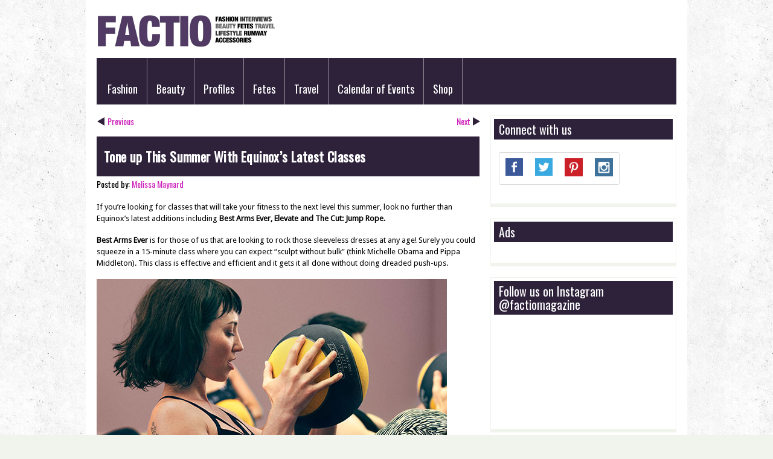

--- FILE ---
content_type: text/html; charset=UTF-8
request_url: https://factio-magazine.com/tone-summer-equinoxs-latest-classes/
body_size: 19105
content:

<!doctype html>
<!-- paulirish.com/2008/conditional-stylesheets-vs-css-hacks-answer-neither/ -->
<!--[if lt IE 7]> <html class="no-js ie6 oldie" lang="en"> <![endif]-->
<!--[if IE 7]>    <html class="no-js ie7 oldie" lang="en"> <![endif]-->
<!--[if IE 8]>    <html class="no-js ie8 oldie" lang="en"> <![endif]-->
<!-- Consider adding an manifest.appcache: h5bp.com/d/Offline -->
<!--[if gt IE 8]><!--> 
<html class="no-js" lang="en-US" > 
    <!--<![endif]-->
    <head>
        <meta charset="UTF-8">
        <title>Tone up This Summer With Equinox&#039;s Latest Classes - Factio MagazineFactio Magazine</title>
        <meta name="viewport" content="width=device-width, initial-scale=1.0, maximum-scale=1.0, user-scalable=0" />
        <!-- version of FlyingNews: 2.9.9 -->
        <!-- Favicon and Feed -->
        <link rel="shortcut icon" type="image/png" href="http://factio-magazine.com/wp-content/uploads/2013/02/fav-icon1.png">
        <link rel="alternate" type="application/rss+xml" title="Factio Magazine Feed" href="https://factio-magazine.com/feed/">
        <!-- Enable Startup Image for iOS Home Screen Web App -->
        <meta name="apple-mobile-web-app-capable" content="yes" />
        <meta http-equiv="X-UA-Compatible" content="IE=edge" />

                <link href='//fonts.googleapis.com/css?family=Oswald|Droid Sans' rel='stylesheet' type='text/css'><meta property='fb:app_id' content='119498328062568'/>
<!-- This site is optimized with the Yoast SEO plugin v12.9.1 - https://yoast.com/wordpress/plugins/seo/ -->
<meta name="robots" content="max-snippet:-1, max-image-preview:large, max-video-preview:-1"/>
<link rel="canonical" href="https://factio-magazine.com/tone-summer-equinoxs-latest-classes/" />
<meta property="og:locale" content="en_US" />
<meta property="og:type" content="article" />
<meta property="og:title" content="Tone up This Summer With Equinox&#039;s Latest Classes - Factio Magazine" />
<meta property="og:description" content="If you&#8217;re looking for classes that will take your fitness to the next level this summer, look no further than &hellip;" />
<meta property="og:url" content="https://factio-magazine.com/tone-summer-equinoxs-latest-classes/" />
<meta property="og:site_name" content="Factio Magazine" />
<meta property="article:tag" content="Equinox" />
<meta property="article:tag" content="Equinox classes" />
<meta property="article:tag" content="Equinox fitness" />
<meta property="article:tag" content="Equinox Gold Coast" />
<meta property="article:section" content="Lifestyle" />
<meta property="article:published_time" content="2017-06-25T16:02:06+00:00" />
<meta property="article:modified_time" content="2017-10-01T16:52:21+00:00" />
<meta property="og:updated_time" content="2017-10-01T16:52:21+00:00" />
<meta property="og:image" content="https://factio-magazine.com/wp-content/uploads/2017/07/EquinoxMain-Image-1024x360.jpg" />
<meta property="og:image:secure_url" content="https://factio-magazine.com/wp-content/uploads/2017/07/EquinoxMain-Image-1024x360.jpg" />
<meta property="og:image:width" content="1024" />
<meta property="og:image:height" content="360" />
<script type='application/ld+json' class='yoast-schema-graph yoast-schema-graph--main'>{"@context":"https://schema.org","@graph":[{"@type":"WebSite","@id":"https://factio-magazine.com/#website","url":"https://factio-magazine.com/","name":"Factio Magazine","description":"fashion and beauty emporium showcasing the world&#039;s most talented designers, beauty products, international fashion shows","potentialAction":{"@type":"SearchAction","target":"https://factio-magazine.com/?s={search_term_string}","query-input":"required name=search_term_string"}},{"@type":"ImageObject","@id":"https://factio-magazine.com/tone-summer-equinoxs-latest-classes/#primaryimage","url":"https://factio-magazine.com/wp-content/uploads/2017/07/EquinoxMain-Image.jpg","width":2560,"height":900},{"@type":"WebPage","@id":"https://factio-magazine.com/tone-summer-equinoxs-latest-classes/#webpage","url":"https://factio-magazine.com/tone-summer-equinoxs-latest-classes/","inLanguage":"en-US","name":"Tone up This Summer With Equinox&#039;s Latest Classes - Factio Magazine","isPartOf":{"@id":"https://factio-magazine.com/#website"},"primaryImageOfPage":{"@id":"https://factio-magazine.com/tone-summer-equinoxs-latest-classes/#primaryimage"},"datePublished":"2017-06-25T16:02:06+00:00","dateModified":"2017-10-01T16:52:21+00:00","author":{"@id":"https://factio-magazine.com/#/schema/person/ae00136e74abd68dd119a5669ec53775"}},{"@type":["Person"],"@id":"https://factio-magazine.com/#/schema/person/ae00136e74abd68dd119a5669ec53775","name":"Melissa Maynard","image":{"@type":"ImageObject","@id":"https://factio-magazine.com/#authorlogo","url":"https://factio-magazine.com/wp-content/uploads/2014/02/melissamaynardracked.jpg","caption":"Melissa Maynard"},"description":"Melissa Maynard is the editor-in-chief of Factio Magazine, founded in 2002 featuring fashion, beauty, luxury events, travel, and art. When she's not traveling, she's renovating her Craftsman bungalow with her husband and enjoying life in Chicago with their three kids. She has written for the Chicago Tribune and her articles have appeared in Glam.com, Bliss.com and MSN Arabia. She has been quoted as a fashion expert in Refinery29 and Racked.","sameAs":[]}]}</script>
<!-- / Yoast SEO plugin. -->

<link rel='dns-prefetch' href='//s.w.org' />
<link rel="alternate" type="application/rss+xml" title="Factio Magazine &raquo; Feed" href="https://factio-magazine.com/feed/" />
<link rel="alternate" type="application/rss+xml" title="Factio Magazine &raquo; Comments Feed" href="https://factio-magazine.com/comments/feed/" />
<link rel="alternate" type="text/calendar" title="Factio Magazine &raquo; iCal Feed" href="https://factio-magazine.com/events/?ical=1" />
<link rel="alternate" type="application/rss+xml" title="Factio Magazine &raquo; Tone up This Summer With Equinox&#8217;s Latest Classes Comments Feed" href="https://factio-magazine.com/tone-summer-equinoxs-latest-classes/feed/" />
		<script type="text/javascript">
			window._wpemojiSettings = {"baseUrl":"https:\/\/s.w.org\/images\/core\/emoji\/12.0.0-1\/72x72\/","ext":".png","svgUrl":"https:\/\/s.w.org\/images\/core\/emoji\/12.0.0-1\/svg\/","svgExt":".svg","source":{"concatemoji":"https:\/\/factio-magazine.com\/wp-includes\/js\/wp-emoji-release.min.js?ver=5.3.20"}};
			!function(e,a,t){var n,r,o,i=a.createElement("canvas"),p=i.getContext&&i.getContext("2d");function s(e,t){var a=String.fromCharCode;p.clearRect(0,0,i.width,i.height),p.fillText(a.apply(this,e),0,0);e=i.toDataURL();return p.clearRect(0,0,i.width,i.height),p.fillText(a.apply(this,t),0,0),e===i.toDataURL()}function c(e){var t=a.createElement("script");t.src=e,t.defer=t.type="text/javascript",a.getElementsByTagName("head")[0].appendChild(t)}for(o=Array("flag","emoji"),t.supports={everything:!0,everythingExceptFlag:!0},r=0;r<o.length;r++)t.supports[o[r]]=function(e){if(!p||!p.fillText)return!1;switch(p.textBaseline="top",p.font="600 32px Arial",e){case"flag":return s([127987,65039,8205,9895,65039],[127987,65039,8203,9895,65039])?!1:!s([55356,56826,55356,56819],[55356,56826,8203,55356,56819])&&!s([55356,57332,56128,56423,56128,56418,56128,56421,56128,56430,56128,56423,56128,56447],[55356,57332,8203,56128,56423,8203,56128,56418,8203,56128,56421,8203,56128,56430,8203,56128,56423,8203,56128,56447]);case"emoji":return!s([55357,56424,55356,57342,8205,55358,56605,8205,55357,56424,55356,57340],[55357,56424,55356,57342,8203,55358,56605,8203,55357,56424,55356,57340])}return!1}(o[r]),t.supports.everything=t.supports.everything&&t.supports[o[r]],"flag"!==o[r]&&(t.supports.everythingExceptFlag=t.supports.everythingExceptFlag&&t.supports[o[r]]);t.supports.everythingExceptFlag=t.supports.everythingExceptFlag&&!t.supports.flag,t.DOMReady=!1,t.readyCallback=function(){t.DOMReady=!0},t.supports.everything||(n=function(){t.readyCallback()},a.addEventListener?(a.addEventListener("DOMContentLoaded",n,!1),e.addEventListener("load",n,!1)):(e.attachEvent("onload",n),a.attachEvent("onreadystatechange",function(){"complete"===a.readyState&&t.readyCallback()})),(n=t.source||{}).concatemoji?c(n.concatemoji):n.wpemoji&&n.twemoji&&(c(n.twemoji),c(n.wpemoji)))}(window,document,window._wpemojiSettings);
		</script>
		<style type="text/css">
img.wp-smiley,
img.emoji {
	display: inline !important;
	border: none !important;
	box-shadow: none !important;
	height: 1em !important;
	width: 1em !important;
	margin: 0 .07em !important;
	vertical-align: -0.1em !important;
	background: none !important;
	padding: 0 !important;
}
</style>
	<link rel='stylesheet' id='foundation.min-css'  href='https://factio-magazine.com/wp-content/themes/flyingnews/css/foundation.min.css?ver=5.3.20' type='text/css' media='all' />
<link rel='stylesheet' id='style-css'  href='https://factio-magazine.com/wp-content/themes/flyingnews/style.css?ver=5.3.20' type='text/css' media='all' />
<link rel='stylesheet' id='template-css'  href='https://factio-magazine.com/wp-content/themes/flyingnews/css/template.css?ver=5.3.20' type='text/css' media='all' />
<link rel='stylesheet' id='custom-styles-css'  href='https://factio-magazine.com/wp-content/themes/flyingnews/css/custom-styles.css?ver=5.3.20' type='text/css' media='all' />
<link rel='stylesheet' id='woocommerce-custom-css'  href='https://factio-magazine.com/wp-content/themes/flyingnews/css/woocommerce-custom.css?ver=5.3.20' type='text/css' media='all' />
<link rel='stylesheet' id='tribe-common-skeleton-style-css'  href='https://factio-magazine.com/wp-content/plugins/the-events-calendar/common/src/resources/css/common-skeleton.min.css?ver=4.10.3' type='text/css' media='all' />
<link rel='stylesheet' id='tribe-tooltip-css'  href='https://factio-magazine.com/wp-content/plugins/the-events-calendar/common/src/resources/css/tooltip.min.css?ver=4.10.3' type='text/css' media='all' />
<link rel='stylesheet' id='wp-block-library-css'  href='https://factio-magazine.com/wp-includes/css/dist/block-library/style.min.css?ver=5.3.20' type='text/css' media='all' />
<link rel='stylesheet' id='wc-block-style-css'  href='https://factio-magazine.com/wp-content/plugins/woocommerce/packages/woocommerce-blocks/build/style.css?ver=2.5.11' type='text/css' media='all' />
<link rel='stylesheet' id='woocommerce-layout-css'  href='https://factio-magazine.com/wp-content/plugins/woocommerce/assets/css/woocommerce-layout.css?ver=3.9.0' type='text/css' media='all' />
<link rel='stylesheet' id='woocommerce-smallscreen-css'  href='https://factio-magazine.com/wp-content/plugins/woocommerce/assets/css/woocommerce-smallscreen.css?ver=3.9.0' type='text/css' media='only screen and (max-width: 768px)' />
<link rel='stylesheet' id='woocommerce-general-css'  href='https://factio-magazine.com/wp-content/plugins/woocommerce/assets/css/woocommerce.css?ver=3.9.0' type='text/css' media='all' />
<style id='woocommerce-inline-inline-css' type='text/css'>
.woocommerce form .form-row .required { visibility: visible; }
</style>
<script type='text/javascript' src='https://factio-magazine.com/wp-includes/js/jquery/jquery.js?ver=1.12.4-wp'></script>
<script type='text/javascript' src='https://factio-magazine.com/wp-includes/js/jquery/jquery-migrate.min.js?ver=1.4.1'></script>
<link rel='https://api.w.org/' href='https://factio-magazine.com/wp-json/' />
<link rel="EditURI" type="application/rsd+xml" title="RSD" href="https://factio-magazine.com/xmlrpc.php?rsd" />
<link rel="wlwmanifest" type="application/wlwmanifest+xml" href="https://factio-magazine.com/wp-includes/wlwmanifest.xml" /> 
<meta name="generator" content="WordPress 5.3.20" />
<meta name="generator" content="WooCommerce 3.9.0" />
<link rel='shortlink' href='https://factio-magazine.com/?p=10858' />
<link rel="alternate" type="application/json+oembed" href="https://factio-magazine.com/wp-json/oembed/1.0/embed?url=https%3A%2F%2Ffactio-magazine.com%2Ftone-summer-equinoxs-latest-classes%2F" />
<link rel="alternate" type="text/xml+oembed" href="https://factio-magazine.com/wp-json/oembed/1.0/embed?url=https%3A%2F%2Ffactio-magazine.com%2Ftone-summer-equinoxs-latest-classes%2F&#038;format=xml" />
<meta name="tec-api-version" content="v1"><meta name="tec-api-origin" content="https://factio-magazine.com"><link rel="https://theeventscalendar.com/" href="https://factio-magazine.com/wp-json/tribe/events/v1/" /><!--[if lt IE 9]><link rel="stylesheet" href="https://factio-magazine.com/wp-content/themes/flyingnews/css/ie.css"><script src="http://html5shim.googlecode.com/svn/trunk/html5.js"></script><![endif]--><style> @media handheld, only screen and (max-width: 959px) {
                      #totop {display: none !important};
                  }</style>	<noscript><style>.woocommerce-product-gallery{ opacity: 1 !important; }</style></noscript>
			<style type="text/css" id="wp-custom-css">
			.featured-area { display: none;}		</style>
		  


        
    </head>

            <body class="post-template-default single single-post postid-10858 single-format-standard widget_color_template category_color_template jaw-keep-ratio theme-flyingnews woocommerce-no-js tribe-no-js"   itemtype="http://schema.org/WebPage" itemscope>

                <!-- Start the main container -->
        <div id="container" class="container" role="document">

            <!-- Start the template box -->
            <div id="template-box">

                <!-- Row for blog navigation -->
                <div class="row" style="position: relative">
                    
                    
                    <div id="totop" class="totop-button">
    <div class="totop-arrow-up"></div>
</div>

                    <header class="twelve columns" role="banner" id="header">

                                                <div class="clear"></div>


                        


                        <div class="reverie-header">
                                                        <h1>
                                <a href="https://factio-magazine.com" title="Factio Magazine">
                                    <img class="template-logo" src="http://factio-magazine.com/wp-content/uploads/2013/03/logoN4.jpg">
                                </a>
                            </h1>                           
                        </div>

                        <div class="clear"></div>

                                                    <nav class="top-bar top-bar-jw" role="navigation">
                                <section>
                                                                        <ul class=""><li id="menu-item-19" class="menu-item menu-item-type-post_type menu-item-object-page menu-item-19 no-dropdown yellow" ><a href="https://factio-magazine.com/fashionnews/">Fashion</a></li>
<li id="menu-item-18" class="menu-item menu-item-type-post_type menu-item-object-page menu-item-18 no-dropdown cyan" ><a href="https://factio-magazine.com/beautyreport/">Beauty</a></li>
<li id="menu-item-17" class="menu-item menu-item-type-post_type menu-item-object-page menu-item-17 no-dropdown darkred" ><a href="https://factio-magazine.com/celebrity-profiles/">Profiles</a></li>
<li id="menu-item-16" class="menu-item menu-item-type-post_type menu-item-object-page menu-item-16 no-dropdown purple" ><a href="https://factio-magazine.com/fetes/">Fetes</a></li>
<li id="menu-item-266" class="menu-item menu-item-type-post_type menu-item-object-page menu-item-266 no-dropdown green" ><a href="https://factio-magazine.com/luxury-travel/">Travel</a></li>
<li id="menu-item-2959" class="menu-item menu-item-type-custom menu-item-object-custom menu-item-2959 no-dropdown" ><a title="Calendar of Events" href="http://factio-magazine.com/events/">Calendar of Events</a></li>
<li id="menu-item-6326" class="menu-item menu-item-type-post_type menu-item-object-page menu-item-6326 no-dropdown template" ><a href="https://factio-magazine.com/shop/">Shop</a></li>
</ul>                                    <div class="clear"></div>
                                </section>
                            </nav>

                            <nav class="top-bar mobile-menu mobile-menu-visble expanded" role="navigation">


                                <section>
                                    <ul class="left"><li class="menu-item menu-item-type-post_type menu-item-object-page menu-item-19"><a href="https://factio-magazine.com/fashionnews/">Fashion</a></li>
<li class="menu-item menu-item-type-post_type menu-item-object-page menu-item-18"><a href="https://factio-magazine.com/beautyreport/">Beauty</a></li>
<li class="menu-item menu-item-type-post_type menu-item-object-page menu-item-17"><a href="https://factio-magazine.com/celebrity-profiles/">Profiles</a></li>
<li class="menu-item menu-item-type-post_type menu-item-object-page menu-item-16"><a href="https://factio-magazine.com/fetes/">Fetes</a></li>
<li class="menu-item menu-item-type-post_type menu-item-object-page menu-item-266"><a href="https://factio-magazine.com/luxury-travel/">Travel</a></li>
<li class="menu-item menu-item-type-custom menu-item-object-custom menu-item-2959"><a title="Calendar of Events" href="http://factio-magazine.com/events/">Calendar of Events</a></li>
<li class="menu-item menu-item-type-post_type menu-item-object-page menu-item-6326"><a href="https://factio-magazine.com/shop/">Shop</a></li>
</ul>                                </section>
                            </nav>

                            <nav class="mobile-menu-selectbox" role="navigation">
                                <div class="menu-main-navigation-container"><select class="mobile-selectbox"><option>Go to ...</option><option id="menu-item-19" value="https://factio-magazine.com/fashionnews/">Fashion</option>
<option id="menu-item-18" value="https://factio-magazine.com/beautyreport/">Beauty</option>
<option id="menu-item-17" value="https://factio-magazine.com/celebrity-profiles/">Profiles</option>
<option id="menu-item-16" value="https://factio-magazine.com/fetes/">Fetes</option>
<option id="menu-item-266" value="https://factio-magazine.com/luxury-travel/">Travel</option>
<option id="menu-item-2959" title="Calendar of Events" value="http://factio-magazine.com/events/">Calendar of Events</option>
<option id="menu-item-6326" value="https://factio-magazine.com/shop/">Shop</option>
</select></div>                            </nav>
                                            </header>
                </div>

                <!-- Row for main content area -->
                <div id="main" class="row">
                    <div class="featured-area">
                        <div class="portfolio_categories  breadcrumbs"><div class="blog-items-sortby "  > <span class="breadcrumb" itemprop="breadcrumb"><a href="https://factio-magazine.com" >Home</a><br />
<b>Warning</b>:  sizeof(): Parameter must be an array or an object that implements Countable in <b>D:\home\factio-magazine.com\wwwroot\wp-content\themes\flyingnews\framework\lib\class_breadcrumbs.php</b> on line <b>102</b><br />
<a href="https://factio-magazine.com/category/lifestyle/">Lifestyle</a><a href="https://factio-magazine.com/tone-summer-equinoxs-latest-classes/">Tone up This Summer With Equinox&#8217;s Latest Cl ...</a></span></div></div>                    </div>
                    <div class="clear"></div>
<!-- Row for main content area -->
<div id="content" class="eight columns right-sidebar" role="main">
    <div class="post-box">

        <nav id="nav-single">
            <span class="nav-previous"><a href="https://factio-magazine.com/ihavethisthi%c2%adngwithfloors-tile-rugs-inspire-decor/" rel="prev">Previous</a></span>
            <span class="nav-next"><a href="https://factio-magazine.com/zoo-ologie-2017-midsummer-nights-roar/" rel="next">Next</a></span>
        </nav><!-- #nav-single -->
        <div class="clear"></div>
        
            
            <media:content url="https://factio-magazine.com/wp-content/uploads/2017/07/EquinoxMain-Image.jpg" medium="image" />
    

    <article  class="post-10858 post type-post status-publish format-standard has-post-thumbnail hentry category-lifestyle tag-equinox tag-equinox-classes tag-equinox-fitness tag-equinox-gold-coast" id="post-10858"  itemscope itemtype="http://data-vocabulary.org/Review"  >

        


        <header class="post_title_template" >
            <h1 class="entry-title"  >Tone up This Summer With Equinox&#8217;s Latest Classes</h1>
        </header>

        
         

        <div class="entry-content" >
                            <div class="meta">
                    <span class="meta_posted_by">Posted by: </span> <span class="author vcard"><span class="fn"><a href="https://factio-magazine.com/author/melissa/"  rel="author">Melissa Maynard</a></span></span> </span>                </div>
            
            <p>If you&#8217;re looking for classes that will take your fitness to the next level this summer, look no further than Equinox&#8217;s latest additions including <strong>Best Arms Ever, Elevate and The Cut: Jump Rope. </strong></p>
<p><strong>Best Arms Ever</strong> is for those of us that are looking to rock those sleeveless dresses at any age! Surely you could squeeze in a 15-minute class where you can expect &#8220;sculpt without bulk&#8221; (think Michelle Obama and Pippa Middleton). This class is effective and efficient and it gets it all done without doing dreaded push-ups.</p>
<p><a href="http://factio-magazine.com/wp-content/uploads/2017/07/Conditioning_Square_1.jpg"><img class="alignnone" src="http://factio-magazine.com/wp-content/uploads/2017/07/Conditioning_Square_1.jpg" /></a></p>
<p>For those of us that despise running (raise your hands!), Equinox has heard you (and us!) and created <strong>Elevate. </strong>The <a href="https://www.equinox.com/groupfitness/5884624">first-of-its-kind treadmill class</a> is great for all fitness levels and focuses on walking on an incline. For 45 minutes, prepare to experience a range of terrains and enjoy a workout that is high intensity, and low-impact simultaneously.</p>
<p><a href="http://factio-magazine.com/wp-content/uploads/2017/07/EquinoxMain-Image.jpg"><img class="alignnone" src="http://factio-magazine.com/wp-content/uploads/2017/07/EquinoxMain-Image.jpg" /></a></p>
<p>And, last but definitely not least, check out <strong>The Cut: Jump Rope</strong>, a <a href="https://www.equinox.com/groupfitness/4976/thecutjumprope">30-minute HIIT class</a> that promises us that cardio sting that we are after using a new weighted FURY rope. Expect to work out the entire body, burn loads of calories all while decreasing body fat.“I&#8217;m thrilled to introduce the star of the show, the 2lb &#8220;Fury&#8221; rope! The Fury rope is the exciting and unique differentiator that sets us apart from other jump rope programs in the market. The heavy jump rope training maximizes all the incredible benefits that jumping rope already provides,” says The Cut Creator, Christa DiPaolo.”Our members have the opportunity to work both speed with the Agility rope and power with the Fury rope. Get ready to burn more calories, burn more fat and have a lot more fun.”</p>
<p><a href="http://factio-magazine.com/wp-content/uploads/2017/07/TheCut_JumpRope_ClassPage_Hero_DT.jpg"><img class="alignnone" src="http://factio-magazine.com/wp-content/uploads/2017/07/TheCut_JumpRope_ClassPage_Hero_DT.jpg" /></a></p>
<p>For class times, <a href="ttps://www.equinox.com/clubs/chicago">click here</a>. To learn more about Equinox classes and to see the entire list of class options, <a href="https://www.equinox.com/groupfitness?icmp=topnav-groupfitness">click here</a>.</p>
<div class="gmail-adL"></div>


        </div>
        <div class="clear"></div>


        <footer>

            <p>Tags: <a href="https://factio-magazine.com/tag/equinox/" rel="tag">Equinox</a>, <a href="https://factio-magazine.com/tag/equinox-classes/" rel="tag">Equinox classes</a>, <a href="https://factio-magazine.com/tag/equinox-fitness/" rel="tag">Equinox fitness</a>, <a href="https://factio-magazine.com/tag/equinox-gold-coast/" rel="tag">Equinox Gold Coast</a></p>
        </footer>




                    <div class="share_post_arrow-up"></div>
            <div class="share_post" role="main">

                <div class="share_hearline">
                    Share!
                </div>

                                <div class="share_content">
                                            <div class="social_button" style="width:100px"><a href="https://twitter.com/share" class="twitter-share-button">Tweet</a></div>
                                                <div class="social_button" style="width:150px"><div class="fb-like" data-href="https://factio-magazine.com/tone-summer-equinoxs-latest-classes/" data-send="false" data-layout="button_count" data-width="200" data-show-faces="false"></div></div>
                                                <div class="social_button" > <g:plusone size="medium"></g:plusone></div>


                                                <div class="social_button" ><script type="IN/Share" data-url="https://factio-magazine.com/tone-summer-equinoxs-latest-classes/" data-counter="right"></script> </div>
                                                <div class="social_button" ><a href="http://pinterest.com/pin/create/button/?url=https://factio-magazine.com/tone-summer-equinoxs-latest-classes/&media=https://factio-magazine.com/wp-content/uploads/2017/07/EquinoxMain-Image-1024x360.jpg"  class="pin-it-button" count-layout="horizontal" ><img border="0" src="//assets.pinterest.com/images/PinExt.png" title="Pin It" /></a></div>
                                <!-- stumble upon  <div class="social_button" ><su:badge layout="1"></su:badge></div>   -->                      
                    <div class="clear"></div>
                </div>

            </div>

        
        
            <div id="admin_info" role="main">
                <div class="about_author" itemtype="http://schema.org/Person" itemscope itemprop="author">
                    <h3 class="author_name"  itemprop="name">Melissa Maynard</h3>
                    <div class="author_link"><a href="https://factio-magazine.com/author/melissa/">About the author</a></div>
                    <a href="?rel=author" style="display:none"></a>
                    <div class="clear"></div>
                </div>

                <div class="author_info">
                    <div class="author_image">
                        <img src="https://factio-magazine.com/wp-content/uploads/2014/02/melissamaynardracked-100x100.jpg" width="96" height="96" alt="Melissa Maynard" class="avatar avatar-96 wp-user-avatar wp-user-avatar-96 alignnone photo" />                    </div>
                    <div class="author_desc"><p>Melissa Maynard is the editor-in-chief of Factio Magazine, founded in 2002 featuring fashion, beauty, luxury events, travel, and art. When she's not traveling, she's renovating her Craftsman bungalow with her husband and enjoying life in Chicago with their three kids. She has written for the Chicago Tribune and her articles have appeared in Glam.com, Bliss.com and MSN Arabia. She has been quoted as a fashion expert in Refinery29 and Racked.</p></div>
                </div>
                <div class="clear"></div>
            </div><!-- End Content row -->

                        
        <div id="related" class="tab-post-row">
            <h3>Related Posts</h3>

        			    <div class="related-box">
			
                                    <div class="tab-post-widget-img">
                                        <a href="https://factio-magazine.com/true-athlete-launches-equinox-plus-outdoor-classes-west-loop-pop-no-membership-required/"><img width="63" height="63" src="https://factio-magazine.com/wp-content/uploads/2018/07/4tfoM4WA-100x100.jpeg" class="attachment-63x63 size-63x63 wp-post-image" alt="" srcset="https://factio-magazine.com/wp-content/uploads/2018/07/4tfoM4WA-100x100.jpeg 100w, https://factio-magazine.com/wp-content/uploads/2018/07/4tfoM4WA-150x150.jpeg 150w" sizes="(max-width: 63px) 100vw, 63px" /></a>
                                    </div>
                                    <div class="tab-post-widget-content">
                                          <h4> <a href="https://factio-magazine.com/true-athlete-launches-equinox-plus-outdoor-classes-west-loop-pop-no-membership-required/">True Athlete Launches at Equinox&#8212;Plus Outdoor Classes at Their West Loop Pop-Up (No Membership Required!)</a></h4> Per usual, Equinox has launched yet another unique class to add to their roster of challenging  ...  
                                        
                                    </div>
                                
                                <div class="clear"></div>
</div>
       
        			    <div class="related-box">
			
                                    <div class="tab-post-widget-img">
                                        <a href="https://factio-magazine.com/equinox-introduces-tier-x-training-program-game-changer/"><img width="63" height="63" src="https://factio-magazine.com/wp-content/uploads/2016/10/SSLPJ000807_Tier_X_Shot_07-085_F2B-hprweb-100x100.jpg" class="attachment-63x63 size-63x63 wp-post-image" alt="" srcset="https://factio-magazine.com/wp-content/uploads/2016/10/SSLPJ000807_Tier_X_Shot_07-085_F2B-hprweb-100x100.jpg 100w, https://factio-magazine.com/wp-content/uploads/2016/10/SSLPJ000807_Tier_X_Shot_07-085_F2B-hprweb-150x150.jpg 150w" sizes="(max-width: 63px) 100vw, 63px" /></a>
                                    </div>
                                    <div class="tab-post-widget-content">
                                          <h4> <a href="https://factio-magazine.com/equinox-introduces-tier-x-training-program-game-changer/">Equinox Introduces Tier X Training Program—-And It&#8217;s A Game Changer!</a></h4> Equinox’s Tier X Training Program is innovative and an advancement of their Tier 4 program&#821 ...  
                                        
                                    </div>
                                
                                <div class="clear"></div>
</div>
       
        			    <div class="related-box">
			
                                    <div class="tab-post-widget-img">
                                        <a href="https://factio-magazine.com/latest-innovative-classes-equinox/"><img width="63" height="63" src="https://factio-magazine.com/wp-content/uploads/2016/07/HEADSTRONG4-BFA_14797_1839370web-100x100.jpg" class="attachment-63x63 size-63x63 wp-post-image" alt="" srcset="https://factio-magazine.com/wp-content/uploads/2016/07/HEADSTRONG4-BFA_14797_1839370web-100x100.jpg 100w, https://factio-magazine.com/wp-content/uploads/2016/07/HEADSTRONG4-BFA_14797_1839370web-150x150.jpg 150w" sizes="(max-width: 63px) 100vw, 63px" /></a>
                                    </div>
                                    <div class="tab-post-widget-content">
                                          <h4> <a href="https://factio-magazine.com/latest-innovative-classes-equinox/">The Latest Innovative Classes at Equinox</a></h4> Summer has officially arrived making it more important than ever to get into swimsuit shape. Wh ...  
                                        
                                    </div>
                                
                                <div class="clear"></div>
</div>
       
        			    <div class="related-box">
			
                                    <div class="tab-post-widget-img">
                                        <a href="https://factio-magazine.com/fathers-day-gift-ideas/"><img width="63" height="63" src="https://factio-magazine.com/wp-content/uploads/2015/05/jackalopemug-100x100.jpg" class="attachment-63x63 size-63x63 wp-post-image" alt="" srcset="https://factio-magazine.com/wp-content/uploads/2015/05/jackalopemug-100x100.jpg 100w, https://factio-magazine.com/wp-content/uploads/2015/05/jackalopemug-150x150.jpg 150w, https://factio-magazine.com/wp-content/uploads/2015/05/jackalopemug-300x300.jpg 300w, https://factio-magazine.com/wp-content/uploads/2015/05/jackalopemug-304x304.jpg 304w, https://factio-magazine.com/wp-content/uploads/2015/05/jackalopemug-296x296.jpg 296w, https://factio-magazine.com/wp-content/uploads/2015/05/jackalopemug.jpg 570w" sizes="(max-width: 63px) 100vw, 63px" /></a>
                                    </div>
                                    <div class="tab-post-widget-content">
                                          <h4> <a href="https://factio-magazine.com/fathers-day-gift-ideas/">Father&#8217;s Day Gift Ideas</a></h4> 1. John Boos BBQ Board Gift Pack/ Perry Clark, 2. Jackalope Coffee Mug / HARK &amp; Co., 3. BBQ ...  
                                        
                                    </div>
                                
                                <div class="clear"></div>
</div>
       
        
            <div class="clear"></div>
        </div>
        
                                                                                	<div id="respond" class="comment-respond">
		<h3 id="reply-title" class="comment-reply-title">Leave a Reply <small><a rel="nofollow" id="cancel-comment-reply-link" href="/tone-summer-equinoxs-latest-classes/#respond" style="display:none;">Cancel reply</a></small></h3><form action="https://factio-magazine.com/wp-comments-post.php" method="post" id="commentform" class="comment-form"><div class="comment-twothird">
                                                <p>
                                                    <label for="comment">Comment</label>
                                                    <textarea name="comment" id="comment" tabindex="4" placeholder="Comment"></textarea>
                                                </p></div><div class="comment-onethird">
                                                    <p>
                                                    <label for="author">Name (required)</label> 
                                                     <input type="text" class="five" name="author" id="author" value="" size="22" tabindex="1" aria-required='true' placeholder="Name"> </p>
<p>
                                                    <label for="email">E-mail (required)</label>
                                                    <input type="text" class="five" name="email" id="email" value="" size="22" tabindex="2"  aria-required='true' placeholder="youremail@yourdomain.com"> </p>
<p>
                                                    <label for="url">Website</label>
                                                    <input type="text" class="five" name="url" id="url" value="" size="22" tabindex="3" placeholder="www.website.com">
                                                    </p>
<p style="display:inherit" >
                                                    <label for="question">1+1= (required)</label>
                                                    <input type="text" class="five" name="question" id="question" value="" size="22" tabindex="4" aria-required='true' placeholder="answer" >
                                                    </p>
                                                    </div>
<p class="comment-form-cookies-consent"><input id="wp-comment-cookies-consent" name="wp-comment-cookies-consent" type="checkbox" value="yes" /> <label for="wp-comment-cookies-consent">Save my name, email, and website in this browser for the next time I comment.</label></p>
<p class="form-submit"><input name="submit" type="submit" id="submit" class="submit" value="Submit Comment" /> <input type='hidden' name='comment_post_ID' value='10858' id='comment_post_ID' />
<input type='hidden' name='comment_parent' id='comment_parent' value='0' />
</p></form>	</div><!-- #respond -->
	    </article>
	
        
</div><!-- End Content row -->

    </div>


    <aside id="sidebar" class="four columns right-sidebar" role="complementary"> <!-- Start Sidebar -->
        <div class="sidebar-box">

            <article id="text-7" class="row widget widget_text"><div class="sidebar-section twelve columns"><h2><strong>Connect with us</strong></h2>			<div class="textwidget"><table width="200" cellspacing="0" cellpadding="0" border="0">
    <tbody>
        <tr>
            
            <td><a href="https://www.facebook.com/factiomagazine?ref=hl"><img width="50" height="50" alt="Facebook" src="http://www.factio-magazine.com/social/social-facebook.jpg" style="border-width: 0px; border-style: solid;" /></a></td>
            <td><a href="http://www.twitter.com/factiomagazine"><img width="50" height="50" alt="Twitter" src="http://www.factio-magazine.com/social/social-twitter.jpg" style="border-width: 0px; border-style: solid;" /></a></td>
            <td><a href="http://pinterest.com/melissamdekerch/"><img width="50" height="50" alt="Pinterest" src="http://www.factio-magazine.com/social/social-pinterest.jpg" style="border-width: 0px; border-style: solid;" /></a></td>
            <td><a href="http://instagram.com/factiomagazine#"><img width="50" height="50" alt="intagram" src="http://www.factio-magazine.com/social/social-insta.jpg" style="border-width: 0px; border-style: solid;" /></a></td>
        </tr>
    </tbody>
</table></div>
		</div></article><article id="text-5" class="row widget widget_text"><div class="sidebar-section twelve columns"><h2><strong>Ads</strong></h2>			<div class="textwidget"><script type="text/javascript"><!--
google_ad_client = "ca-pub-7005765965402478";
/* block ad */
google_ad_slot = "7504576337";
google_ad_width = 300;
google_ad_height = 250;
//-->
</script>
<script type="text/javascript"
src="http://pagead2.googlesyndication.com/pagead/show_ads.js">
</script></div>
		</div></article><article id="text-8" class="row widget widget_text"><div class="sidebar-section twelve columns"><h2><strong>Follow us on Instagram @factiomagazine</strong></h2>			<div class="textwidget"><!-- LightWidget WIDGET --><script src="https://cdn.lightwidget.com/widgets/lightwidget.js"></script><iframe src="//lightwidget.com/widgets/a320e59d5f3459bf82a885c109183428.html" scrolling="no" allowtransparency="true" class="lightwidget-widget" style="width:100%;border:0;overflow:hidden;"></iframe>
</div>
		</div></article>        <div id="tab-post-widget">
            <dl class="tabs">
                                                                            <dd class="active"><a href="#tab1">Popular</a></dd>
                                                                                                            <dd><a href="#tab2">Recent</a></dd>
                                        
                                                                <dd><a href="#tab3">Comments</a></dd>
                       
                                                                <dd><a href="#tab4">Tags</a></dd>
                         
                                </dl>
            <ul class="tabs-content">
                                                                            <li class="active" id="tab1Tab">
                                                                                                        <div class="tab-post-row">
                                                                    <div class="tab-post-widget-img">
                                        <a href="https://factio-magazine.com/equinox-ads-flow-play-line/"><img width="50" height="50" src="https://factio-magazine.com/wp-content/uploads/2013/11/Derek_Beres-100x100.jpg" class="attachment-50x50 size-50x50 wp-post-image" alt="" srcset="https://factio-magazine.com/wp-content/uploads/2013/11/Derek_Beres-100x100.jpg 100w, https://factio-magazine.com/wp-content/uploads/2013/11/Derek_Beres-150x150.jpg 150w" sizes="(max-width: 50px) 100vw, 50px" /></a>
                                    </div>
                                    <div class="tab-post-widget-content has_image">
                                        <h3><a href="https://factio-magazine.com/equinox-ads-flow-play-line/">Equinox Ads Flow Play Yoga to the Line-up</a></h3>

                                           

                                            <span>November 18, 2013</span>
                                                                            </div>
                                                                <div class="clear"></div>
                            </div>
                                                        <div class="tab-post-row">
                                                                    <div class="tab-post-widget-img">
                                        <a href="https://factio-magazine.com/sarah-jessica-parking-will-coming-city-near-launch-sjp-collection/"><img width="50" height="50" src="https://factio-magazine.com/wp-content/uploads/2014/01/sjp2-100x100.jpg" class="attachment-50x50 size-50x50 wp-post-image" alt="" srcset="https://factio-magazine.com/wp-content/uploads/2014/01/sjp2-100x100.jpg 100w, https://factio-magazine.com/wp-content/uploads/2014/01/sjp2-150x150.jpg 150w" sizes="(max-width: 50px) 100vw, 50px" /></a>
                                    </div>
                                    <div class="tab-post-widget-content has_image">
                                        <h3><a href="https://factio-magazine.com/sarah-jessica-parking-will-coming-city-near-launch-sjp-collection/">Sarah Jessica Parker will be Coming to a City Near You to Launch her SJP Collection!</a></h3>

                                           

                                            <span>January 13, 2014</span>
                                                                            </div>
                                                                <div class="clear"></div>
                            </div>
                                                        <div class="tab-post-row">
                                                                    <div class="tab-post-widget-img">
                                        <a href="https://factio-magazine.com/luxe-winter-treatments-spathewit/"><img width="50" height="50" src="https://factio-magazine.com/wp-content/uploads/2013/11/SpaTreatment-1-100x100.jpg" class="attachment-50x50 size-50x50 wp-post-image" alt="" srcset="https://factio-magazine.com/wp-content/uploads/2013/11/SpaTreatment-1-100x100.jpg 100w, https://factio-magazine.com/wp-content/uploads/2013/11/SpaTreatment-1-150x150.jpg 150w" sizes="(max-width: 50px) 100vw, 50px" /></a>
                                    </div>
                                    <div class="tab-post-widget-content has_image">
                                        <h3><a href="https://factio-magazine.com/luxe-winter-treatments-spathewit/">Luxe Winter Treatments at the Spa@theWit</a></h3>

                                           

                                            <span>November 12, 2013</span>
                                                                            </div>
                                                                <div class="clear"></div>
                            </div>
                                                        <div class="tab-post-row">
                                                                    <div class="tab-post-widget-img">
                                        <a href="https://factio-magazine.com/dubai-chicago-ohare-ek235-ek236-boeing-777/"><img width="50" height="50" src="https://factio-magazine.com/wp-content/uploads/2015/01/A380-Takeoff-Concourse-A_Hi-res_JPEG-100x100.jpg" class="attachment-50x50 size-50x50 wp-post-image" alt="" srcset="https://factio-magazine.com/wp-content/uploads/2015/01/A380-Takeoff-Concourse-A_Hi-res_JPEG-100x100.jpg 100w, https://factio-magazine.com/wp-content/uploads/2015/01/A380-Takeoff-Concourse-A_Hi-res_JPEG-150x150.jpg 150w" sizes="(max-width: 50px) 100vw, 50px" /></a>
                                    </div>
                                    <div class="tab-post-widget-content has_image">
                                        <h3><a href="https://factio-magazine.com/dubai-chicago-ohare-ek235-ek236-boeing-777/">Video: Dubai &#8211; Chicago O&#8217;Hare EK235 &#8211; EK236 Boeing 777</a></h3>

                                           

                                            <span>February 1, 2015</span>
                                                                            </div>
                                                                <div class="clear"></div>
                            </div>
                                                        <div class="tab-post-row">
                                                                    <div class="tab-post-widget-img">
                                        <a href="https://factio-magazine.com/buddha-head-sculptures-help-bring-peace-chicago/"><img width="50" height="50" src="https://factio-magazine.com/wp-content/uploads/2013/10/up-close-head-100x100.jpg" class="attachment-50x50 size-50x50 wp-post-image" alt="" srcset="https://factio-magazine.com/wp-content/uploads/2013/10/up-close-head-100x100.jpg 100w, https://factio-magazine.com/wp-content/uploads/2013/10/up-close-head-150x150.jpg 150w" sizes="(max-width: 50px) 100vw, 50px" /></a>
                                    </div>
                                    <div class="tab-post-widget-content has_image">
                                        <h3><a href="https://factio-magazine.com/buddha-head-sculptures-help-bring-peace-chicago/">Buddha Head Sculptures Help Bring Peace to Chicago</a></h3>

                                           

                                            <span>October 8, 2013</span>
                                                                            </div>
                                                                <div class="clear"></div>
                            </div>
                                                        <div class="tab-post-row">
                                                                    <div class="tab-post-widget-img">
                                        <a href="https://factio-magazine.com/falling-for-ecco-shoes-this-spring/"><img width="50" height="50" src="https://factio-magazine.com/wp-content/uploads/2013/05/Ecco1-100x100.jpg" class="attachment-50x50 size-50x50 wp-post-image" alt="" srcset="https://factio-magazine.com/wp-content/uploads/2013/05/Ecco1-100x100.jpg 100w, https://factio-magazine.com/wp-content/uploads/2013/05/Ecco1-150x150.jpg 150w" sizes="(max-width: 50px) 100vw, 50px" /></a>
                                    </div>
                                    <div class="tab-post-widget-content has_image">
                                        <h3><a href="https://factio-magazine.com/falling-for-ecco-shoes-this-spring/">Falling for ECCO Shoes This Spring</a></h3>

                                           

                                            <span>May 2, 2013</span>
                                                                            </div>
                                                                <div class="clear"></div>
                            </div>
                                                </li>
                
                                                            <li id="tab2Tab">    
                                                                            <div class="tab-post-row">
                                                                    <div class="tab-post-widget-img">
                                        <a href="https://factio-magazine.com/luxurious-grand-velas-cabo-inclusive-resort/"><img width="50" height="50" src="https://factio-magazine.com/wp-content/uploads/2018/05/bar-koi-los-cabos-grand-velas-100x100.jpg" class="attachment-50x50 size-50x50 wp-post-image" alt="" srcset="https://factio-magazine.com/wp-content/uploads/2018/05/bar-koi-los-cabos-grand-velas-100x100.jpg 100w, https://factio-magazine.com/wp-content/uploads/2018/05/bar-koi-los-cabos-grand-velas-150x150.jpg 150w" sizes="(max-width: 50px) 100vw, 50px" /></a>
                                    </div>
                                    <div class="tab-post-widget-content has_image">
                                        <h3>
                                            <a href="https://factio-magazine.com/luxurious-grand-velas-cabo-inclusive-resort/">
                                                                                                    The Luxurious Grand Velas Cabo All-Inclusive Resor ...                                                                                            </a>
                                        </h3>
                                        <span>June 13, 2020</span>
                                    </div>
                                                                <div class="clear"></div>
                            </div>
                                                        <div class="tab-post-row">
                                                                    <div class="tab-post-widget-img">
                                        <a href="https://factio-magazine.com/tellurideglow-has-powerful-products-to-revitalize-skin-from-the-harsh-elements/"><img width="50" height="50" src="https://factio-magazine.com/wp-content/uploads/2020/03/group_noboxes_snow_mountain-100x100.jpg" class="attachment-50x50 size-50x50 wp-post-image" alt="" srcset="https://factio-magazine.com/wp-content/uploads/2020/03/group_noboxes_snow_mountain-100x100.jpg 100w, https://factio-magazine.com/wp-content/uploads/2020/03/group_noboxes_snow_mountain-150x150.jpg 150w, https://factio-magazine.com/wp-content/uploads/2020/03/group_noboxes_snow_mountain-300x300.jpg 300w" sizes="(max-width: 50px) 100vw, 50px" /></a>
                                    </div>
                                    <div class="tab-post-widget-content has_image">
                                        <h3>
                                            <a href="https://factio-magazine.com/tellurideglow-has-powerful-products-to-revitalize-skin-from-the-harsh-elements/">
                                                                                                    TellurideGlow&#8217;s Powerful Products to Revital ...                                                                                            </a>
                                        </h3>
                                        <span>June 3, 2020</span>
                                    </div>
                                                                <div class="clear"></div>
                            </div>
                                                        <div class="tab-post-row">
                                                                    <div class="tab-post-widget-img">
                                        <a href="https://factio-magazine.com/have-the-best-girls-weekend-in-new-orleans/"><img width="50" height="50" src="https://factio-magazine.com/wp-content/uploads/2019/09/skmRnMy-100x100.jpeg" class="attachment-50x50 size-50x50 wp-post-image" alt="" srcset="https://factio-magazine.com/wp-content/uploads/2019/09/skmRnMy-100x100.jpeg 100w, https://factio-magazine.com/wp-content/uploads/2019/09/skmRnMy-150x150.jpeg 150w" sizes="(max-width: 50px) 100vw, 50px" /></a>
                                    </div>
                                    <div class="tab-post-widget-content has_image">
                                        <h3>
                                            <a href="https://factio-magazine.com/have-the-best-girls-weekend-in-new-orleans/">
                                                                                                    Have the Best Girls Weekend in New Orleans                                                                                            </a>
                                        </h3>
                                        <span>February 26, 2020</span>
                                    </div>
                                                                <div class="clear"></div>
                            </div>
                                                        <div class="tab-post-row">
                                                                    <div class="tab-post-widget-img">
                                        <a href="https://factio-magazine.com/we-tried-snap-kitchens-nutritious-dietitian-curated-meal-plan/"><img width="50" height="50" src="https://factio-magazine.com/wp-content/uploads/2020/02/y2xkv2Wg-100x100.jpeg" class="attachment-50x50 size-50x50 wp-post-image" alt="Snap Kitchen" srcset="https://factio-magazine.com/wp-content/uploads/2020/02/y2xkv2Wg-100x100.jpeg 100w, https://factio-magazine.com/wp-content/uploads/2020/02/y2xkv2Wg-150x150.jpeg 150w, https://factio-magazine.com/wp-content/uploads/2020/02/y2xkv2Wg-300x300.jpeg 300w" sizes="(max-width: 50px) 100vw, 50px" /></a>
                                    </div>
                                    <div class="tab-post-widget-content has_image">
                                        <h3>
                                            <a href="https://factio-magazine.com/we-tried-snap-kitchens-nutritious-dietitian-curated-meal-plan/">
                                                                                                    We Tried Snap Kitchen’s Nutritious Dietitian-Curat ...                                                                                            </a>
                                        </h3>
                                        <span>February 26, 2020</span>
                                    </div>
                                                                <div class="clear"></div>
                            </div>
                                                        <div class="tab-post-row">
                                                                    <div class="tab-post-widget-img">
                                        <a href="https://factio-magazine.com/gucci-opened-a-psychedelic-new-pop-up-shop-in-chicagos-west-loop/"><img width="50" height="50" src="https://factio-magazine.com/wp-content/uploads/2020/02/Gucci1-100x100.jpg" class="attachment-50x50 size-50x50 wp-post-image" alt="Gucci Chicago Pop up shop" srcset="https://factio-magazine.com/wp-content/uploads/2020/02/Gucci1-100x100.jpg 100w, https://factio-magazine.com/wp-content/uploads/2020/02/Gucci1-150x150.jpg 150w, https://factio-magazine.com/wp-content/uploads/2020/02/Gucci1-300x300.jpg 300w" sizes="(max-width: 50px) 100vw, 50px" /></a>
                                    </div>
                                    <div class="tab-post-widget-content has_image">
                                        <h3>
                                            <a href="https://factio-magazine.com/gucci-opened-a-psychedelic-new-pop-up-shop-in-chicagos-west-loop/">
                                                                                                    Gucci Opened a Psychedelic New Pop up Shop in Chic ...                                                                                            </a>
                                        </h3>
                                        <span>February 20, 2020</span>
                                    </div>
                                                                <div class="clear"></div>
                            </div>
                                                        <div class="tab-post-row">
                                                                    <div class="tab-post-widget-img">
                                        <a href="https://factio-magazine.com/these-are-the-best-cbd-products-for-moms-by-moms/"><img width="50" height="50" src="https://factio-magazine.com/wp-content/uploads/2020/03/mommy_complex_cbd_for_mothers_640x640-100x100.jpg" class="attachment-50x50 size-50x50 wp-post-image" alt="" srcset="https://factio-magazine.com/wp-content/uploads/2020/03/mommy_complex_cbd_for_mothers_640x640-100x100.jpg 100w, https://factio-magazine.com/wp-content/uploads/2020/03/mommy_complex_cbd_for_mothers_640x640-150x150.jpg 150w, https://factio-magazine.com/wp-content/uploads/2020/03/mommy_complex_cbd_for_mothers_640x640-300x300.jpg 300w" sizes="(max-width: 50px) 100vw, 50px" /></a>
                                    </div>
                                    <div class="tab-post-widget-content has_image">
                                        <h3>
                                            <a href="https://factio-magazine.com/these-are-the-best-cbd-products-for-moms-by-moms/">
                                                                                                    These Are the Best CBD Products for Moms, by Moms                                                                                            </a>
                                        </h3>
                                        <span>February 10, 2020</span>
                                    </div>
                                                                <div class="clear"></div>
                            </div>
                                                </li>
                
                                                            <li id="tab3Tab">    
                        
                                                    <div class="tab-post-row">
                                <div class="tab-post-widget-img">
                                    <a href="https://factio-magazine.com/stay-on-track-with-these-healthy-tips-from-equinox-fitness/#comment-121"><img src="https://secure.gravatar.com/avatar/?s=50&#038;d=mm&#038;r=g" width="50" height="50" alt="Avatar" class="avatar avatar-50 wp-user-avatar wp-user-avatar-50 photo avatar-default" /></a>
                                </div>
                                <div class="tab-post-widget-content">
                                    <h3>
                                        <a href="https://factio-magazine.com/stay-on-track-with-these-healthy-tips-from-equinox-fitness/#comment-121">
                                                                                            [&#8230;] Previous Next [&#8230;]                                                                                    </a>
                                    </h3>
                                    <span>December 18, 2015 </span>
                                </div>
                                <div class="clear"></div>
                            </div>
                                                    <div class="tab-post-row">
                                <div class="tab-post-widget-img">
                                    <a href="https://factio-magazine.com/enjoy-the-european-spa-experience-youve-always-wanted-right-here-in-chicago/#comment-120"><img src="https://secure.gravatar.com/avatar/?s=50&#038;d=mm&#038;r=g" width="50" height="50" alt="Avatar" class="avatar avatar-50 wp-user-avatar wp-user-avatar-50 photo avatar-default" /></a>
                                </div>
                                <div class="tab-post-widget-content">
                                    <h3>
                                        <a href="https://factio-magazine.com/enjoy-the-european-spa-experience-youve-always-wanted-right-here-in-chicago/#comment-120">
                                                                                            [&#8230;] is at the top of our priority list. Ther ...                                                                                    </a>
                                    </h3>
                                    <span>December 16, 2015 </span>
                                </div>
                                <div class="clear"></div>
                            </div>
                                                    <div class="tab-post-row">
                                <div class="tab-post-widget-img">
                                    <a href="https://factio-magazine.com/steppenwolfs-marie-antoinette-brings-dose-glamour-stage/#comment-100"><img src="https://secure.gravatar.com/avatar/?s=50&#038;d=mm&#038;r=g" width="50" height="50" alt="Avatar" class="avatar avatar-50 wp-user-avatar wp-user-avatar-50 photo avatar-default" /></a>
                                </div>
                                <div class="tab-post-widget-content">
                                    <h3>
                                        <a href="https://factio-magazine.com/steppenwolfs-marie-antoinette-brings-dose-glamour-stage/#comment-100">
                                                                                            [&#8230;] there was Marie Antoinette. Costume Desi ...                                                                                    </a>
                                    </h3>
                                    <span>July 15, 2015 </span>
                                </div>
                                <div class="clear"></div>
                            </div>
                                                    <div class="tab-post-row">
                                <div class="tab-post-widget-img">
                                    <a href="https://factio-magazine.com/dubai-chicago-ohare-ek235-ek236-boeing-777/#comment-99"><img src="https://secure.gravatar.com/avatar/?s=50&#038;d=mm&#038;r=g" width="50" height="50" alt="Avatar" class="avatar avatar-50 wp-user-avatar wp-user-avatar-50 photo avatar-default" /></a>
                                </div>
                                <div class="tab-post-widget-content">
                                    <h3>
                                        <a href="https://factio-magazine.com/dubai-chicago-ohare-ek235-ek236-boeing-777/#comment-99">
                                                                                            [&#8230;] just had to show you some of our favorit ...                                                                                    </a>
                                    </h3>
                                    <span>July 15, 2015 </span>
                                </div>
                                <div class="clear"></div>
                            </div>
                                                    <div class="tab-post-row">
                                <div class="tab-post-widget-img">
                                    <a href="https://factio-magazine.com/dubai-chicago-ohare-ek235-ek236-boeing-777/#comment-98"><img src="https://secure.gravatar.com/avatar/?s=50&#038;d=mm&#038;r=g" width="50" height="50" alt="Avatar" class="avatar avatar-50 wp-user-avatar wp-user-avatar-50 photo avatar-default" /></a>
                                </div>
                                <div class="tab-post-widget-content">
                                    <h3>
                                        <a href="https://factio-magazine.com/dubai-chicago-ohare-ek235-ek236-boeing-777/#comment-98">
                                                                                            [&#8230;] for the international jet-set. On our re ...                                                                                    </a>
                                    </h3>
                                    <span>July 15, 2015 </span>
                                </div>
                                <div class="clear"></div>
                            </div>
                                                    <div class="tab-post-row">
                                <div class="tab-post-widget-img">
                                    <a href="https://factio-magazine.com/fashionnews/#comment-78"><img src="https://secure.gravatar.com/avatar/?s=50&#038;d=mm&#038;r=g" width="50" height="50" alt="Avatar" class="avatar avatar-50 wp-user-avatar wp-user-avatar-50 photo avatar-default" /></a>
                                </div>
                                <div class="tab-post-widget-content">
                                    <h3>
                                        <a href="https://factio-magazine.com/fashionnews/#comment-78">
                                                                                            [&#8230;] fashionnews [&#8230;]                                                                                    </a>
                                    </h3>
                                    <span>January 16, 2015 </span>
                                </div>
                                <div class="clear"></div>
                            </div>
                                            </li>
                
                                                            <li id="tab4Tab">    
                                                <div class="tagcloud">    
                                                            <a href="https://factio-magazine.com/tag/zurich-west/">zurich west</a>
                                                            <a href="https://factio-magazine.com/tag/zunfthaus-zur-waag/">zunfthaus zur waag</a>
                                                            <a href="https://factio-magazine.com/tag/zooey-deschanel/">Zooey Deschanel</a>
                                                            <a href="https://factio-magazine.com/tag/zoo-ologie-2018/">Zoo-ologie 2018</a>
                                                            <a href="https://factio-magazine.com/tag/zoo-ologie-2017/">Zoo-ologie 2017</a>
                                                            <a href="https://factio-magazine.com/tag/zoo-ologie-2015/">Zoo-Ologie 2015</a>
                                                    </div>
                    </li>
                  


                

            </ul>
        </div>
                <article id="jw-tweets-widgets" class="widget">
                            <h2><strong>Latest Tweets</strong></h2>
                            <ul class="jw-tweets-widgets-tweets">
                                    <li>Your user name is probably wrong<br>Please check it (Detailed info: Invalid or expired token.)</li>
                    </ul>
        </article>
        	 

        </div>
    </aside><!-- End Sidebar -->




		
</div><!-- End Main row -->

<footer id="footer-content-info" role="contentinfo">
    <div class="row">
        <div class="twelve columns">
            <div class="footer-content">
                <div class="four columns">
                    <article id="text-4" class="row widget widget_text"><div class="sidebar-section twelve columns">			<div class="textwidget">Factio Magazine (www.factio-magazine.com) is a fashion and beauty emporium showcasing the world's most talented designers, beauty products, international fashion shows, {read more}</div>
		</div></article>                </div>
                <div class="four columns">
                    <article id="pages-2" class="row widget widget_pages"><div class="sidebar-section twelve columns"><h2><strong>About Factio Magazine</strong></h2>		<ul>
			<li class="page_item page-item-300"><a href="https://factio-magazine.com/contact-us/">Contact Us</a></li>
<li class="page_item page-item-302"><a href="https://factio-magazine.com/about-us/">About Us</a></li>
<li class="page_item page-item-306"><a href="https://factio-magazine.com/privacy-policy/">Privacy Policy</a></li>
<li class="page_item page-item-4650"><a href="https://factio-magazine.com/shop/">Shop</a></li>
<li class="page_item page-item-4652"><a href="https://factio-magazine.com/checkout/">Checkout</a></li>
		</ul>
			</div></article>                </div>
                <div class="four columns">
                    <article class="row widget widget_contact_form"><div class="contact_form"><h2><strong>Contact Form</strong></h2><form class="jw_contact_form" name="contact_form" method="post"  enctype="multipart/form-data"><div class="jw_contact_error"></div><input class="jw_contact_name" placeholder="Name" type="text" name="myname" value=""/><input class="jw_contact_email" placeholder="E-mail" type="email" name="mail" value=""/><textarea class="jw_contact_message" name="message" rows="5">Message</textarea><br><div class="contact_form_button"><div class="captcha_form"  ><span id="captcha_question"  >1+1=</span><input class="jw_contact_capcha_answer" id="form_answer" type="text" name="captcha" style=" width:27px;"/></div><div class="contact_submit_button"><input id="form_submit" type="submit" value="Send message"  name="submit"  class="contact_submit"></div><div class="clear"></div><div class="contact_form_arrow"></div></div><input type="hidden" name="short_contact_error_name" class="short_contact_error_name" value="Incorrectly entered name"><input type="hidden" name="short_contact_error_email" class="short_contact_error_email" value="Wrong e-mail"><input type="hidden" name="short_contact_error_message" class="short_contact_error_message" value="Wrong text format"><input type="hidden" name="short_contact_error_capcha" class="short_contact_error_capcha" value="Wrong CAPCHA Code"></form><script>jQuery(document).ready(function () {jQuery(".captcha_form").hide();jQuery(".contact_form").click(function () {jQuery(this).find(".captcha_form").show();});});</script></div></article>                </div>
            </div>
        </div>
    </div>
</footer>

<div id="footer-copyright">
    <div id="copyright" class="row">
        <div class="twelve columns">
            <div class="six columns">
                            </div>
            <div class="six columns copyright-menu">
                <div class="menu-main-navigation-container"><ul id="menu-main-navigation-1" class="template-footer-menu"><li class="menu-item menu-item-type-post_type menu-item-object-page menu-item-19"><a href="https://factio-magazine.com/fashionnews/">Fashion</a></li>
<li class="menu-item menu-item-type-post_type menu-item-object-page menu-item-18"><a href="https://factio-magazine.com/beautyreport/">Beauty</a></li>
<li class="menu-item menu-item-type-post_type menu-item-object-page menu-item-17"><a href="https://factio-magazine.com/celebrity-profiles/">Profiles</a></li>
<li class="menu-item menu-item-type-post_type menu-item-object-page menu-item-16"><a href="https://factio-magazine.com/fetes/">Fetes</a></li>
<li class="menu-item menu-item-type-post_type menu-item-object-page menu-item-266"><a href="https://factio-magazine.com/luxury-travel/">Travel</a></li>
<li class="menu-item menu-item-type-custom menu-item-object-custom menu-item-2959"><a title="Calendar of Events" href="http://factio-magazine.com/events/">Calendar of Events</a></li>
<li class="menu-item menu-item-type-post_type menu-item-object-page menu-item-6326"><a href="https://factio-magazine.com/shop/">Shop</a></li>
</ul></div>            </div>
        </div>
    </div>
</div>

</div><!-- End the template box -->

</div><!-- Container End -->



<!-- Prompt IE 6 users to install Chrome Frame. Remove this if you want to support IE 6.
     chromium.org/developers/how-tos/chrome-frame-getting-started -->
<!--[if lt IE 7]>
        <script defer src="//ajax.googleapis.com/ajax/libs/chrome-frame/1.0.3/CFInstall.min.js"></script>
        <script defer>window.attachEvent('onload',function(){CFInstall.check({mode:'overlay'})})</script>
<![endif]-->
    <script type="text/javascript">
        </script>
    <script type="text/javascript">

  var _gaq = _gaq || [];
  _gaq.push(['_setAccount', 'UA-2563254-1']);
  _gaq.push(['_setDomainName', 'factio-magazine.com']);
  _gaq.push(['_trackPageview']);

  (function() {
    var ga = document.createElement('script'); ga.type = 'text/javascript'; ga.async = true;
    ga.src = ('https:' == document.location.protocol ? 'https://ssl' : 'http://www') + '.google-analytics.com/ga.js';
    var s = document.getElementsByTagName('script')[0]; s.parentNode.insertBefore(ga, s);
  })();

</script>


    







<script type="text/javascript" charset="utf-8">

    var site_url = "https://factio-magazine.com";

    var rtl = "0";





    jQuery(document).ready(function() {


            wWidth = jQuery(window).width();


        //  open pinterrest in new tab
        jQuery(".social_button").find('a').attr('target', '_blank');
        //inicializace prettyphoto
        if (!(prettyphoto_mobile === '0' && jQuery(document).width() < 768)) {
            jQuery("a[rel^='prettyPhoto']").prettyPhoto({social_tools: false, default_width: 800, default_height: 500, show_title: false});
        }
    });





    /*facebook share*/
        /*facebook share (min)*/

        window.fbAsyncInit = function() {
            FB.init({
                appId: '119498328062568',
                xfbml: true,
                version: 'v2.1'
            });
        };

        (function(d, s, id) {
            var js, fjs = d.getElementsByTagName(s)[0];
            if (d.getElementById(id)) {
                return;
            }
            js = d.createElement(s);
            js.id = id;
            js.src = "//connect.facebook.net/en_US/sdk.js";
            fjs.parentNode.insertBefore(js, fjs);
        }(document, 'script', 'facebook-jssdk'));

</script> 


    <script type="text/javascript" charset="utf-8">





        /* twitter share*/

        !function(d, s, id) {
            var js, fjs = d.getElementsByTagName(s)[0];
            if (!d.getElementById(id)) {
                js = d.createElement(s);
                js.id = id;
                js.src = "//platform.twitter.com/widgets.js";
                fjs.parentNode.insertBefore(js, fjs);
            }
        }(document, "script", "twitter-wjs");

        /*google+ share */

        window.___gcfg = {lang: 'en_US'};
        (function() {
            var po = document.createElement('script');
            po.type = 'text/javascript';
            po.async = true;
            po.src = 'https://apis.google.com/js/plusone.js';
            var s = document.getElementsByTagName('script')[0];
            s.parentNode.insertBefore(po, s);
        })();


        /* stumble upon share
         (function() {
         var li = document.createElement('script'); li.type = 'text/javascript'; li.async = true;
         li.src = ('https:' == document.location.protocol ? 'https:' : 'http:') + '//platform.stumbleupon.com/1/widgets.js';
         var s = document.getElementsByTagName('script')[0]; s.parentNode.insertBefore(li, s);
         })();*/


    </script> 

    <!-- Pinterest share -->
    <script type="text/javascript" src="//assets.pinterest.com/js/pinit.js"></script>

    <!-- Linkedin share -->
    <script src="//platform.linkedin.com/in.js" type="text/javascript"></script>







		<script>
		( function ( body ) {
			'use strict';
			body.className = body.className.replace( /\btribe-no-js\b/, 'tribe-js' );
		} )( document.body );
		</script>
		<script> /* <![CDATA[ */var tribe_l10n_datatables = {"aria":{"sort_ascending":": activate to sort column ascending","sort_descending":": activate to sort column descending"},"length_menu":"Show _MENU_ entries","empty_table":"No data available in table","info":"Showing _START_ to _END_ of _TOTAL_ entries","info_empty":"Showing 0 to 0 of 0 entries","info_filtered":"(filtered from _MAX_ total entries)","zero_records":"No matching records found","search":"Search:","all_selected_text":"All items on this page were selected. ","select_all_link":"Select all pages","clear_selection":"Clear Selection.","pagination":{"all":"All","next":"Next","previous":"Previous"},"select":{"rows":{"0":"","_":": Selected %d rows","1":": Selected 1 row"}},"datepicker":{"dayNames":["Sunday","Monday","Tuesday","Wednesday","Thursday","Friday","Saturday"],"dayNamesShort":["Sun","Mon","Tue","Wed","Thu","Fri","Sat"],"dayNamesMin":["S","M","T","W","T","F","S"],"monthNames":["January","February","March","April","May","June","July","August","September","October","November","December"],"monthNamesShort":["January","February","March","April","May","June","July","August","September","October","November","December"],"monthNamesMin":["Jan","Feb","Mar","Apr","May","Jun","Jul","Aug","Sep","Oct","Nov","Dec"],"nextText":"Next","prevText":"Prev","currentText":"Today","closeText":"Done","today":"Today","clear":"Clear"}};/* ]]> */ </script>	<script type="text/javascript">
		var c = document.body.className;
		c = c.replace(/woocommerce-no-js/, 'woocommerce-js');
		document.body.className = c;
	</script>
	<script type='text/javascript' src='https://factio-magazine.com/wp-content/themes/flyingnews/js/all.js?ver=5.3.20'></script>
<script type='text/javascript'>
/* <![CDATA[ */
var prettyphoto_mobile = "1";
var jaw_blog_order = "desc";
/* ]]> */
</script>
<script type='text/javascript' src='https://factio-magazine.com/wp-content/themes/flyingnews/js/app.js?ver=5.3.20'></script>
<script type='text/javascript' src='https://factio-magazine.com/wp-content/plugins/woocommerce/assets/js/jquery-blockui/jquery.blockUI.min.js?ver=2.70'></script>
<script type='text/javascript'>
/* <![CDATA[ */
var wc_add_to_cart_params = {"ajax_url":"\/wp-admin\/admin-ajax.php","wc_ajax_url":"\/?wc-ajax=%%endpoint%%","i18n_view_cart":"View cart","cart_url":"https:\/\/factio-magazine.com\/cart\/","is_cart":"","cart_redirect_after_add":"no"};
/* ]]> */
</script>
<script type='text/javascript' src='https://factio-magazine.com/wp-content/plugins/woocommerce/assets/js/frontend/add-to-cart.min.js?ver=3.9.0'></script>
<script type='text/javascript' src='https://factio-magazine.com/wp-content/plugins/woocommerce/assets/js/js-cookie/js.cookie.min.js?ver=2.1.4'></script>
<script type='text/javascript'>
/* <![CDATA[ */
var woocommerce_params = {"ajax_url":"\/wp-admin\/admin-ajax.php","wc_ajax_url":"\/?wc-ajax=%%endpoint%%"};
/* ]]> */
</script>
<script type='text/javascript' src='https://factio-magazine.com/wp-content/plugins/woocommerce/assets/js/frontend/woocommerce.min.js?ver=3.9.0'></script>
<script type='text/javascript'>
/* <![CDATA[ */
var wc_cart_fragments_params = {"ajax_url":"\/wp-admin\/admin-ajax.php","wc_ajax_url":"\/?wc-ajax=%%endpoint%%","cart_hash_key":"wc_cart_hash_c98cb03ad38ccf1ac8a6f7e0d8f1560f","fragment_name":"wc_fragments_c98cb03ad38ccf1ac8a6f7e0d8f1560f","request_timeout":"5000"};
/* ]]> */
</script>
<script type='text/javascript' src='https://factio-magazine.com/wp-content/plugins/woocommerce/assets/js/frontend/cart-fragments.min.js?ver=3.9.0'></script>
<script type='text/javascript' src='https://factio-magazine.com/wp-includes/js/wp-embed.min.js?ver=5.3.20'></script>

<script type="text/javascript" src="//s.skimresources.com/js/98417X1553667.skimlinks.js"></script>

</body>
</html>

--- FILE ---
content_type: text/html; charset=utf-8
request_url: https://accounts.google.com/o/oauth2/postmessageRelay?parent=https%3A%2F%2Ffactio-magazine.com&jsh=m%3B%2F_%2Fscs%2Fabc-static%2F_%2Fjs%2Fk%3Dgapi.lb.en.2kN9-TZiXrM.O%2Fd%3D1%2Frs%3DAHpOoo_B4hu0FeWRuWHfxnZ3V0WubwN7Qw%2Fm%3D__features__
body_size: 160
content:
<!DOCTYPE html><html><head><title></title><meta http-equiv="content-type" content="text/html; charset=utf-8"><meta http-equiv="X-UA-Compatible" content="IE=edge"><meta name="viewport" content="width=device-width, initial-scale=1, minimum-scale=1, maximum-scale=1, user-scalable=0"><script src='https://ssl.gstatic.com/accounts/o/2580342461-postmessagerelay.js' nonce="ba6QSvbZp2G9G4OiSZfdoA"></script></head><body><script type="text/javascript" src="https://apis.google.com/js/rpc:shindig_random.js?onload=init" nonce="ba6QSvbZp2G9G4OiSZfdoA"></script></body></html>

--- FILE ---
content_type: text/css
request_url: https://factio-magazine.com/wp-content/themes/flyingnews/style.css?ver=5.3.20
body_size: 189
content:
/*
Theme Name: FlyingNews
Theme URI: http://demo.jawtemplates.com/flyingnews/wp/
Description: FlyingNews theme for Wordpress       
Version: 2.9.9
Author: JaW Templates
Author URI: http://www.jawtemplates.com/
License: Located in 'licensing' folder
License URI: Located in 'licensing' folder
Tags: black, blue, red, white,fixed-width,two-columns,left-sidebar,right-sidebar,threaded-comments,theme-options,custom-menu,custom-colors,post-formats

*/

--- FILE ---
content_type: text/css
request_url: https://factio-magazine.com/wp-content/themes/flyingnews/css/woocommerce-custom.css?ver=5.3.20
body_size: 3936
content:
/*******************************************************************************
* WOOCOMMERCE
*******************************************************************************/
.reverie-header-banner.header_cart{width:468px;}
.reverie-header-banner {height:60px; position: relative;}
.reverie-header-banner a {font-size:16px;}
.top_cart{ height:46px; position:absolute; bottom:0px; right:0px; border: 1px solid #f2f5ec; background-color: #FFFFFF; border-bottom: 6px solid #f2f5ec;}
.top_cart_icon{ float:left; padding: 10px 0 12px 7px;}
.top_cart_items{float:left; padding: 12px 14px; border-right: 1px solid #f2f5ec;}
.top_cart_price{ float:left; padding: 12px 14px 12px 14px;}
.top_cart_button{ float:right; padding: 12px 23px 7px 23px;  background-color: #E6E6E6; }
.slider_price {padding-left:15px; font-size:19px;}
.woocommerce .quantity .minus,
.woocommerce #content .quantity .minus,.reverie-header-banner
.woocommerce-page .quantity .minus,
.woocommerce-page #content .quantity .minus {
    bottom: 12px;
}
.woocommerce .cart_table_item .quantity .minus,
.woocommerce #content .cart_table_item .quantity .minus,
.woocommerce-page .cart_table_item .quantity .minus,
.woocommerce-page #content .cart_table_item .quantity .minus {
    bottom: 0px;
}
.woocommerce #reviews #comments ol.commentlist li .comment-text p.meta,
.woocommerce-page #reviews #comments ol.commentlist li .comment-text p.meta {
    font-size: 13px;
}
.woocommerce div.product .product_title, .woocommerce #content div.product .product_title, .woocommerce-page div.product .product_title, .woocommerce-page #content div.product .product_title {
    margin-bottom: 12px;
}

.woocommerce div.product form.cart .variations td.label, .woocommerce #content div.product form.cart .variations td.label, .woocommerce-page div.product form.cart .variations td.label, .woocommerce-page #content div.product form.cart .variations td.label{
    background: transparent;
    bottom: 0px;
    color: #000000;
    display: block;
    font-size: 13px;
    font-weight: bold;
    line-height: 2.5;
    position: relative;
    text-align: center;
    text-decoration: none;
    white-space: nowrap;  

}



.woocommerce-page #content div.product form.cart {
    margin-bottom: 12px;
}
.woocommerce-page button.button, .woocommerce a.button {text-shadow:none !important;}
.woocommerce a.button, .woocommerce button.button, .woocommerce input.button, .woocommerce #respond input#submit, .woocommerce #content input.button, .woocommerce-page a.button, .woocommerce-page button.button, .woocommerce-page input.button, .woocommerce-page #respond input#submit, .woocommerce-page #content input.button {
    border-radius: 0px;
    box-shadow: none;
    text-shadow: none;
    font-weight: 300;
    background: #464646;
    color: #ffffff;
    border: 0;
}
.woocommerce a.button.alt, .woocommerce button.button.alt, .woocommerce input.button.alt, .woocommerce #respond input#submit.alt, .woocommerce #content input.button.alt, .woocommerce-page a.button.alt, .woocommerce-page button.button.alt, .woocommerce-page input.button.alt, .woocommerce-page #respond input#submit.alt, .woocommerce-page #content input.button.alt {
    background: #464646;
    color: #ffffff;
    border: 0;    
}
.woocommerce-page #content input.button:hover,
.woocommerce-page #content input.button.alt:hover {
    background: #464646;
    color: #ffffff;
    border: 0;     
}
.woocommerce-message:before, .woocommerce-error:before, .woocommerce-info:before {
    height: auto;
}
.woocommerce table.cart td.actions .coupon .input-text, .woocommerce #content table.cart td.actions .coupon .input-text, .woocommerce-page table.cart td.actions .coupon .input-text, .woocommerce-page #content table.cart td.actions .coupon .input-text {
    box-shadow: none;
}
.woocommerce-page #content div.product .woocommerce-tabs ul.tabs {
    background-color: #E6E6E6;
    margin-bottom: 0px;
    padding-left: 0px;
    border-bottom: 0px;
    height:39px;
}
.woocommerce-page #content div.product .woocommerce-tabs ul.tabs li {
    box-shadow: none;
    border-radius: 0px;
    background: none;
    padding: 0px;
    margin: 0px;
    border: 0px;
}
.woocommerce-page #content div.product .woocommerce-tabs ul.tabs li.active {
    border-top: 3px solid #464646;margin-left: -1px;border-right-width: 0!important;
}
.woocommerce-page #content div.product .woocommerce-tabs ul.tabs li:first-child {margin-left: 0px;}
.woocommerce-page #content div.product .woocommerce-tabs ul.tabs li {border-right: 1px solid #FFFFFF;}
.woocommerce-page #content div.product .woocommerce-tabs ul.tabs li a {padding-top:0px!important;font-weight:400; letter-spacing: 0.4px;color:#6F6F6F;} 
.woocommerce-page #content div.product .woocommerce-tabs ul.tabs li.active a {border-right:0 none;padding-top:0px!important; color: #3C3C3C;font-weight: bold;margin-top:-2px;background-color: transparent;}

.woocommerce-page #content div.product .woocommerce-tabs .panel {
    background: none;
    border-top:0px;
    padding: 15px;
}
.shop_attributes td {
    vertical-align: middle;
}
.woocommerce-tabs h2 {
    margin-top: 0px;
}
.woocommerce div.product .woocommerce-tabs ul.tabs li.active:after, .woocommerce #content div.product .woocommerce-tabs ul.tabs li.active:after, .woocommerce-page div.product .woocommerce-tabs ul.tabs li.active:after, .woocommerce-page #content div.product .woocommerce-tabs ul.tabs li.active:after {
    box-shadow: none;
}
.woocommerce div.product .woocommerce-tabs ul.tabs li:before, .woocommerce div.product .woocommerce-tabs ul.tabs li:after, .woocommerce #content div.product .woocommerce-tabs ul.tabs li:before, .woocommerce #content div.product .woocommerce-tabs ul.tabs li:after, .woocommerce-page div.product .woocommerce-tabs ul.tabs li:before, .woocommerce-page div.product .woocommerce-tabs ul.tabs li:after, .woocommerce-page #content div.product .woocommerce-tabs ul.tabs li:before, .woocommerce-page #content div.product .woocommerce-tabs ul.tabs li:after {
    border: 0px;
}
.woocommerce-page #content div.product .woocommerce-tabs ul.tabs li a {
    padding: 0px 16px;
}
.woocommerce-page #content .shop_table td.actions input.button {
    padding-top: 3px;
}

.variations  .reset_variations{position: relative; top: 5px;}

.product-content {margin-top:15px}

.woocommerce .woocommerce-product-rating, .woocommerce-page .woocommerce-product-rating{height:40px;}
.woocommerce .woocommerce-product-rating .star-rating, .woocommerce-page .woocommerce-product-rating .star-rating{height:30px;}
.woocommerce .quantity .minus, .woocommerce #content .quantity .minus, .woocommerce-page .quantity .minus, .woocommerce-page #content .quantity .minus{bottom:12px;}
.woocommerce div.product .woocommerce-tabs .panel, .woocommerce #content div.product .woocommerce-tabs .panel, .woocommerce-page div.product .woocommerce-tabs .panel, .woocommerce-page #content div.product .woocommerce-tabs .panel{padding: 15px;}

/* WOOCOMMERCE CONTENT BOX ****************************************************/
.content-box .commerce-content {padding-top: 15px;}
.content-box .content-price {float: left;font-size: 20px;}
.content-box .content-addtocart {float: right;position: relative;padding-top: 2px;}
#elements_iso .content-box .content-addtocart a {padding-right: 17px;font-size: 16px;  background: none repeat scroll 0 0 transparent;}
#container #main #elements_iso .content-box .content-addtocart a {line-height: 23px;}
.content-box .content-addtocart a:after {border-color: transparent transparent transparent white;border-image: none;border-style: solid;border-width: 6px;content: "";position: absolute;top: 50%;margin-top: -6px;margin-left: 7px;}
.box .meta-kosik {background:  url('../images/icons/cart-white.png') 0 0 no-repeat scroll transparent; width:15px; height:15px; position: relative; top: 1px; margin-left: 4px; padding-right: 14px; top: 3px;}
#elements_iso .content-addtocart .added_to_cart {display:none;}
#elements_iso .content-box .content-addtocart a.added:after{border: 0; background: url("../images/icons/odeslano.png") no-repeat scroll 0 0 transparent; content: "";position: absolute;top: 50%;margin-top: -6px;margin-left: 8px; width:15px; height:12px;}
#elements_iso .content-box .content-addtocart a.loading:after{border: 0; background: url("../images/icons/ajax-loader-woo.gif") no-repeat scroll 0 0 transparent; content: "";position: absolute;top: 50%;margin-top: -6px;margin-left: 6px; width:15px; height:17px;}


.woocommerce a.button.added:before, .woocommerce button.button.added:before, .woocommerce input.button.added:before, .woocommerce #respond input#submit.added:before, .woocommerce #content input.button.added:before, .woocommerce-page a.button.added:before, .woocommerce-page button.button.added:before, .woocommerce-page input.button.added:before, .woocommerce-page #respond input#submit.added:before, .woocommerce-page #content input.button.added:before{background: none;}
.woocommerce a.button.loading:before, .woocommerce button.button.loading:before, .woocommerce input.button.loading:before, .woocommerce #respond input#submit.loading:before, .woocommerce #content input.button.loading:before, .woocommerce-page a.button.loading:before, .woocommerce-page button.button.loading:before, .woocommerce-page input.button.loading:before, .woocommerce-page #respond input#submit.loading:before, .woocommerce-page #content input.button.loading:before{background:  no-repeat scroll center center rgba(255, 255, 255, 0); }
#elements_iso .woocommerce a.button.added:before, #elements_iso .woocommerce button.button.added:before, #elements_iso .woocommerce input.button.added:before, #elements_iso .woocommerce #respond input#submit.added:before, #elements_iso .woocommerce #content input.button.added:before, #elements_iso .woocommerce-page a.button.added:before, #elements_iso .woocommerce-page button.button.added:before, #elements_iso .woocommerce-page input.button.added:before, #elements_iso #elements_iso .woocommerce-page #respond input#submit.added:before, #elements_iso .woocommerce-page #content input.button.added:before{background: none;}
#elements_iso .woocommerce a.button.loading:before, #elements_iso .woocommerce button.button.loading:before, #elements_iso .woocommerce input.button.loading:before, #elements_iso .woocommerce #respond input#submit.loading:before, #elements_iso .woocommerce #content input.button.loading:before, #elements_iso .woocommerce-page a.button.loading:before, #elements_iso .woocommerce-page button.button.loading:before, #elements_iso .woocommerce-page input.button.loading:before, #elements_iso .woocommerce-page #respond input#submit.loading:before, #elements_iso .woocommerce-page #content input.button.loading:before{background:  no-repeat scroll center center rgba(255, 255, 255, 0); }


/* CONTENT BOX in shortcodes*/
.woocommerce .element {margin-bottom: 18px;width:320px;float: left;position: relative;height:auto;}
.woocommerce .element .box {background-color: #AA8C44;}
.woocommerce .element .box {background-color: #f1f4ed;display: block;height:auto;padding: 6px;}
.woocommerce .element .box .image {overflow: hidden;width:100%;display: block;position:relative;}
.woocommerce .element .box .image img {height: auto;margin-bottom: -5px;}
.sidebar-none .products { width: 990px;}
.right-sidebar .products { width: 670px;}
.left-sidebar .products { width: 670px;}

/*  BUTTONS *******************************************************************/
#main .button { padding: 13px 12px;  position: relative; box-shadow: none; border: none; border-radius: 0;  color: #FFFFFF;font-family: oswald;font-weight: lighter; height: 28px; line-height: 28px;}
#elements_iso .button { padding: 10px 12px; position: relative; box-shadow: none; border: none; border-radius: 0;}
#elements_iso a.button {font-size:13px;line-height:6px;font-weight: 100;}
#elements_iso .content-box .price {font-size:15px; }
#elements_iso .content-box header {margin-bottom:20px;}

/* RELATED PRODUCT ************************************************************/
.releated-product h3{border-bottom:1px solid #F1F4ED;font-family: 'Oswald','Helvetica Neue','Helvetica',Helvetica,Arial,sans-serif;font-weight: 300;padding-bottom:11px;margin-bottom:13px}

/* RATING *********************************************************************/
#main  .woocommerce .star-rating span:before,  .woocommerce-page .star-rating  {width:110px !important;}
.woocommerce-page .star-rating span  {background: url('../images/rating/stars.png') 0 0 no-repeat;display: block;width:110px;height:18px;cursor: pointer;float:right;}
.woocommerce-page .star-rating {background: url('../images/rating/starstec-grey.png') 0 -20px no-repeat; }
#main  .woocommerce .star-rating span:before,  .woocommerce-page .star-rating span:before  {content: "" !important;}
#main .woocommerce .star-rating:before,  .woocommerce-page .star-rating:before {content: "" !important; }

/* WOOCOMMERCE WIDGETS ********************************************************/
#main .woocommerce .product_list_widget .star-rating{float: left;}
#main .woocommerce .product_list_widget li span.amount {float:none; font-size:16px;}
#main .woocommerce .product_list_widget li del span.amount {float:right; font-size:16px; text-decoration: line-through; display:none;}
#main .woocommerce .product_list_widget li ins span.amount {float:right; font-size:16px;}

#main ul.product_list_widget a img {box-shadow: none; float: left; height: 50px; margin-left: 4px; margin-right: 15px; width: 50px; margin-bottom:5px;}
#main ul.product_list_widget li a:after { border-style:hidden; border-left:none;}
#main ul.product_list_widget li  { border: 0;border-bottom: 1px solid #F1F4ED;padding-bottom: 0px; margin-bottom: 8px;}
.woocommerce ul.cart_list li a, .woocommerce ul.product_list_widget li a, .woocommerce-page ul.cart_list li a, .woocommerce-page ul.product_list_widget li a {  font-weight: lighter !important; font-size: 16px;}

#main #searchsubmit,
#main #searchsubmit.button {height:15px;background: url("../images/search_button-grey.png") no-repeat scroll 0 50% transparent;padding: 0px;width: 15px;margin: 0px;border:0px; color: transparent; }
#main .woocommerce #searchsubmit {position: absolute; bottom: 8px; right: 10px;}

.woocommerce ul.cart_list li dl, .woocommerce ul.product_list_widget li dl, .woocommerce-page ul.cart_list li dl, .woocommerce-page ul.product_list_widget li dl{clear:both;}
#sidebar .woocommerce .quantity, #sidebar .woocommerce #content .quantity, #sidebar .woocommerce-page .quantity, #sidebar .woocommerce-page #content .quantity{float:none; display: block; text-align: right; width: 100%;}
#respond #commentform .form-submit #submit{color:#000000;box-shadow:none;}
#main #searchsubmit, #main #searchsubmit.button{color: transparent;}

/* Woocomerce version ******************************************************* */
.woocommerce #container .woocommerce-message:before,
.woocommerce #container .woocommerce-error:before,
.woocommerce #container .woocommerce-info:before,
.woocommerce-page #container .woocommerce-message:before,
.woocommerce-page #container .woocommerce-error:before,
.woocommerce-page #container .woocommerce-info:before {
    height: 2.5em !important;
}

.woocommerce #container div.product .woocommerce-tabs ul.tabs li,
.woocommerce #container #content div.product .woocommerce-tabs ul.tabs li,
.woocommerce-page #container div.product .woocommerce-tabs ul.tabs li,
.woocommerce-page #container #content div.product .woocommerce-tabs ul.tabs li {
    border-radius: 0px;
}
.woocommerce #container #content div.product .woocommerce-tabs ul.tabs li a {
    font-weight: normal;
    outline: none;
}

.woocommerce #container .quantity .minus,
.woocommerce #container #content .quantity .minus,
.woocommerce-page #container .quantity .minus,
.woocommerce-page #container #content .quantity .minus {
    top: 13px;
}

.woocommerce #container #content div.product .woocommerce-tabs ul.tabs {
    margin-bottom: 0px;
    padding-left: 0px;
}
.woocommerce #container #content div.product .woocommerce-tabs ul.tabs li {
    margin-left: 0px; margin-right: 0px;
}
.woocommerce #container #content div.product .woocommerce-tabs ul.tabs li.active {
    border-left: 1px solid #E6E6E6;
}
.woocommerce #container #content div.product .woocommerce-tabs .panel {
    padding: 15px
}
.woocommerce-page #container #content div.product .woocommerce-tabs ul.tabs li,
.woocommerce-page #container #content div.product .woocommerce-tabs ul.tabs li a {
    background-image: none;
    box-shadow: none;
    border-left: 0px;
    border-right: 0px;
}
.woocommerce #container #content div.product .woocommerce-tabs ul.tabs li {
    border-right: 1px solid #FFFFFF;    
}
.woocommerce #container .tabs li.active a {border-left: 0px;}
.woocommerce #container .star-rating {height: 17px;}

/* RETINA READY ***************************************************************/
@media 
(min--moz-device-pixel-ratio: 2),
(-o-min-device-pixel-ratio: 2/1), 
(-webkit-min-device-pixel-ratio: 2), 
(min-device-pixel-ratio: 2) {
    .box .meta-kosik {background:  url('../images/icons/cart-white-ret.png')no-repeat scroll 50% 50%;background-size: 14px 14px; top: 0px;} 
    #elements_iso .content-box .content-addtocart a.added:after{background: url("../images/icons/odeslano-ret.png")no-repeat scroll 50% 50%;background-size: 15px 12px; top: 15px;}
}

@media only screen and (max-width: 767px) {
    .woocommerce-page #content div.product .woocommerce-tabs ul.tabs{
        height: auto;
    }
}

/* Woocommerce 2.3 + **********************************************************/
.woocommerce-cart .cart-collaterals .cart_totals table {border-collapse: separate;margin: 0 0 6px;padding: 0;width: 100%;}